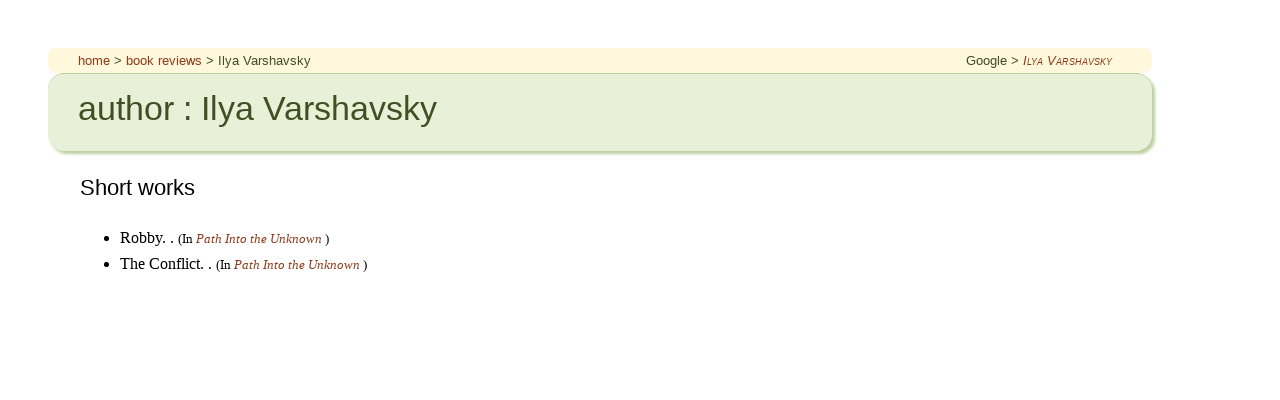

--- FILE ---
content_type: text/html
request_url: https://www-users.york.ac.uk/~ss44/books/pages/v/IlyaVarshavsky.htm
body_size: 534
content:
<!DOCTYPE HTML PUBLIC "-//W3C//DTD HTML 4.01//EN">
<html>
<head>
  <title>SS &gt; book reviews &gt; Ilya&nbsp;Varshavsky</title>
  <style type ="text/css"> @import url(../stepney-review.css); </style>
</head>
<body>
<div class="breadcrumb">
  <div style="float: left;">
    <a href="../../../index.htm">home</a> &gt; <a HREF="../index.htm">book reviews</a> &gt; Ilya&nbsp;Varshavsky
  </div>
  <div style="float:right;">
    Google &gt; <a HREF="http://www.google.com/search?q=+%22Ilya&nbsp;Varshavsky%22" class="link-ext">Ilya&nbsp;Varshavsky</a>
  </div>
  <br clear="all">
</div>
<div class="rev-author-banner">
  <div class="banner-left">
    <h1 class="rev-author-name">author : Ilya&nbsp;Varshavsky</h1>
  </div>
  <br clear="all"><p>
</div>
<h3>Short works</h3>
<ul class="index">
  <li style="list-style-type:disc"> Robby. . <small>(In <I><A HREF="../a/anon.htm#2255">Path Into the Unknown</A></I> )</small>
  </li>
  <li style="list-style-type:disc"> The Conflict. . <small>(In <I><A HREF="../a/anon.htm#2255">Path Into the Unknown</A></I> )</small>
  </li>
</ul>
</body>
</html>
